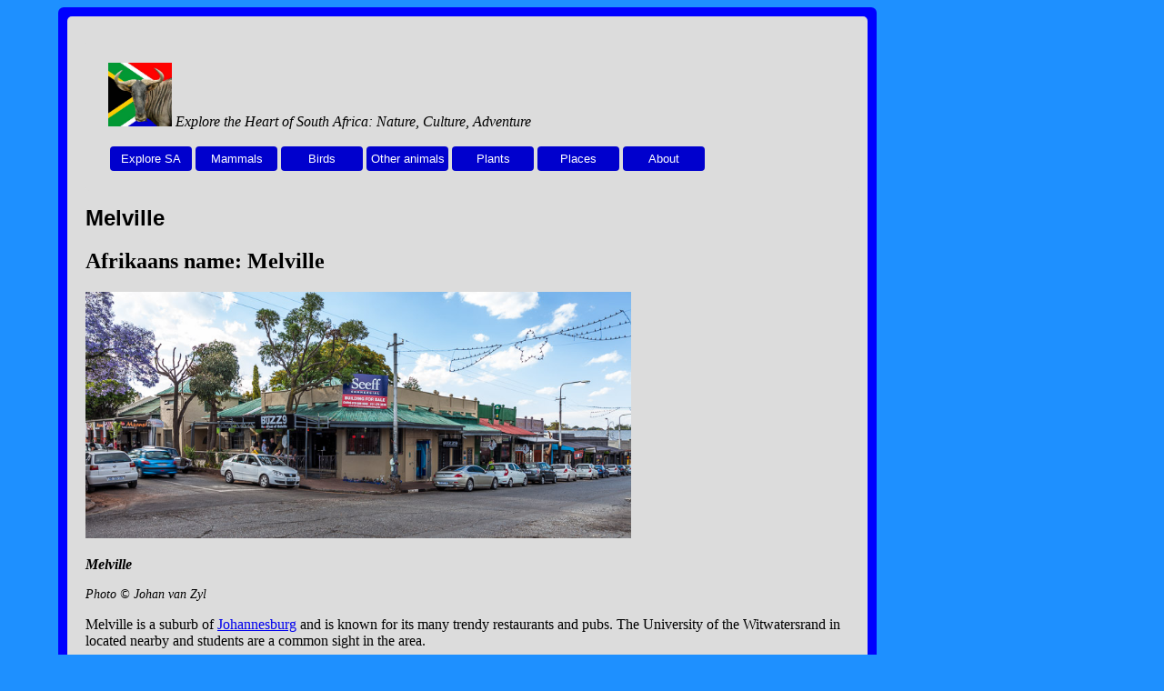

--- FILE ---
content_type: text/html; charset=UTF-8
request_url: https://thewildebeest.co.za/11077-melville.php
body_size: 2442
content:
<!DOCTYPE html>
<html lang="en">
    <head><!-- Google tag (gtag.js) -->
        <script async src="https://www.googletagmanager.com/gtag/js?id=G-LJN8T4GF44"></script>
        <script>
            window.dataLayer = window.dataLayer || [];
            function gtag(){dataLayer.push(arguments);}
            gtag('js', new Date());

            gtag('config', 'G-LJN8T4GF44');
            gtag('config', 'UA-212878646-1');
        </script><link rel="icon" type="image/ico" href="/images/favicon.ico" /><link rel="apple-touch-icon" sizes="180x180" href="https://thewildebeest.co.za/images/apple-touch-icon-180x180.png">
        <meta name="viewport" content="width=device-width, initial-scale=1.0">
        <link rel="canonical" href="https://thewildebeest.co.za/11077-melville.php" />
        <link rel="STYLESHEET" type="text/css" href="style/thewildebeest.css" />
        <TITLE>Melville - a suburb of Johannesburg</TITLE>
        <META NAME="description" content="Melville is a predominantly residential area that is home to the University of the Witwatersrand.">
        <META NAME="keywords" content="johannesburg suburbs, Melville, University of the Witwatersrand">
        <meta name="robots" content="all,follow">
        <meta http-equiv="Content-Type" content="text/html; charset=UTF-8">

        <style>
            * {
                box-sizing: border-box;
            }
            .row:after {
                content: "";
                display: table;
                clear: both;
            }
            @media screen and (max-width: 600px) {
                .col-100, input[type=submit] {
                    width: 100%;
                    margin-top: 0;
                }
            }
        </style>
    </head>
    <body class="bodybg">
        <div style="overflow:auto">
            <div class="main">
                <div class="container">
                    <div class="row">
                        <div class="col-100">
                            
<div class="container">
<div class="row">
<div class="div100">
<a href="index.php"><img class="imglogo" src="images/south-africa-information.jpg" alt="The Wildebeest - Explore the Heart of South Africa: Nature, Culture, Adventure"></a>
<i>Explore the Heart of South Africa: Nature, Culture, Adventure</i>
<form action="index.php" method="POST"><p><input class="menuitem" type="submit" value="Explore SA" /></p></form>
<form action="south-african-mammals.php" method="POST"><p><input class="menuitem" type="submit" value="Mammals" /></p></form>
<form action="south-africa-birds.php" method="POST"><p><input class="menuitem" type="submit" value="Birds" /></p></form>
<form action="animals.php" method="POST"><p><input class="menuitem" type="submit" value="Other animals" /></p></form>
<form action="south-africa-plants.php" method="POST"><p><input class="menuitem" type="submit" value="Plants" /></p></form>
<form action="places.php" method="POST"><p><input class="menuitem" type="submit" value="Places" /></p></form>
<form action="about.php" method="POST"><p><input class="menuitem" type="submit" value="About" /></p></form>
</div>
</div>
</div>
                            <A id="top-of-page"></a><h1 class="pagetitle">Melville</h1>
                            <h2>Afrikaans name: Melville</h2>
                            <img src="images/11077-melville-800a.jpg" class="img100" alt="Melville CBD">
                            <p><i><b>Melville</b></i></p>
                            <p class="photocaption1"><i>Photo © Johan van Zyl</i></p>
                            <p>Melville is a suburb of <a href="03954-johannesburg.php">Johannesburg</a> and is known for its many trendy restaurants and pubs. The University of the Witwatersrand in located nearby and students are a common sight in the area.</p>
                            <p>One of the more unusual features in Melville is that many of the pubs and restaurants are still located on the main streets and not in malls as is the trend nowadays. Besides the normal entertainment one would expect in a suburb like this you can also catch a show at the Melville Comedy Club.</p>
                            <p>Melville is well-situated for tourists and there is plenty of accommodation available. There are many guest houses available in the area.</p>
                            <p>A visit to the Melville Koppies Nature Reserve is well worth it. Besides the many birds and animals that may be seen there are great views to be had over the city. The reserve is located on the northern boundary of Melville.</p>
                            <p></p>
                            <form action="feedback-contactemail.php" method="POST">
                                <p class="bigyellow">Share your thoughts about Mellville.</p>
                                <input type="submit" value="Tell us" class="menuitemyellow">
                            </form>
                            <br><br>
                            <img src="images/11077-melville-800b.jpg" class="img100" alt="Dutch Reformed Church">
                            <p><i>Above - Dutch Reformed Church</i></p>
                            <p class="photocaption1"><i>Photo © Johan van Zyl</i></p>
                            <p></p>
                            <img src="images/11077-melville-800c.jpg" class="img100" alt="Melville suburb">
                            <p><i>Above - Suburban area</i></p>
                            <p class="photocaption1"><i>Photo © Johan van Zyl</i></p>
                            <p></p>
                            <img src="images/11077-melville-800d.jpg" class="img100" alt="Decorated tree in Melville suburb">
                            <p><i>Above - Decorated tree in a suburb</i></p>
                            <p class="photocaption1"><i>Photo © Johan van Zyl</i></p>
                            <p></p>
                            <h4><u>References and further reading</u></h4>
                            <a href="books/book-0451-getaway-magazine-31-06.php">Getaway - Vol 31 No 06</a> - Author:  - Published: 2019 - Page: 28<br><br>                            <p>For more info: <a href="https://www.mk.org.za/">Melville Koppies Nature Reserve</a></p>
                            <hr>
                            <p><A HREF="#top-of-page">Top</a></p>
                        </div>
                    </div>
                </div>
                <p></p>
            
    <div class="container">
        <div class="row">
            <div class="div100">
                <form action="remark-contactemail.php" method="POST">
                    Got a comment about the content on this page?
                    <input type="submit" value="Click here">
                </form>
                <form action="province-eastern-cape.php" method="POST"><p><input class="menuprov" type="submit" value="E/Cape" /></p></form>
                <form action="province-free-state.php" method="POST"><p><input class="menuprov" type="submit" value="Free State" /></p></form>
                <form action="province-gauteng.php" method="POST"><p><input class="menuprov" type="submit" value="Gauteng" /></p></form>
                <form action="province-kwazulu-natal.php" method="POST"><p><input class="menuprov" type="submit" value="KwaZulu-Natal" /></p></form>
                <form action="province-limpopo.php" method="POST"><p><input class="menuprov" type="submit" value="Limpopo" /></p></form>
                <form action="province-mpumalanga.php" method="POST"><p><input class="menuprov" type="submit" value="Mpumalanga" /></p></form>
                <form action="province-north-west.php" method="POST"><p><input class="menuprov" type="submit" value="North West" /></p></form>
                <form action="province-northern-cape.php" method="POST"><p><input class="menuprov" type="submit" value="N/Cape" /></p></form>
                <form action="province-western-cape.php" method="POST"><p><input class="menuprov" type="submit" value="W/Cape" /></p></form>
                <form action="search.php" method="POST"><p><input class="menuprov" type="submit" value="Search" /></p></form>
                <form action="contact.php" method="POST"><p><input class="menuprov" type="submit" value="Contact" /></p></form>
                <form action="nature-books-and-magazines.php" method="POST"><p><input class="menuprov" type="submit" value="Books" /></p></form>
                 <form action="random.php" method="POST"><p><input class="menuprov" type="submit" value="Random" /></p></form>
              <br><br>
              <br><br><i>This website features affiliate links, meaning we’ll earn a small commission if you purchase through these links.</i>
     <p>Copyright <a href="https://stevenherbertprojects.co.za">Steven Herbert Projects</a>, 2013 - 2025. All rights reserved.</p>
                <p><a href="privacy-policy.php">Privacy Policy</a> - <a href="faq.php">FAQ</a> - <a href="terms-of-use.php">Terms of use</a></p>
            </div>
        </div>
    </div>
                </div>
        </div>
        <!-- Analytics -->

    </body>
</html>


--- FILE ---
content_type: text/css
request_url: https://thewildebeest.co.za/style/thewildebeest.css
body_size: 830
content:
body.bodybg {background-color: dodgerblue; margin-left: auto; margin-right: auto; width: 90%;}
h1.pagetitle {font-family : Comic Sans MS, sans-serif; font-size: 1.5em; color:black;}
img.imglogo {width:20%; border: 0; max-width: 70px;}
img.img100 {width:100%; border: 0; max-width: 600px;}
img.img80 {width:80%; border: 0; margin-right: 0px; }
img.img100small {width:100%; border: 0; max-width: 300px;}
img.img50 {width:50%; border: 0;}
img.img20 {width:20%; border: 0;}
img.img40 {width:40%; border: 0;}
img.img30 {width:30%; border: 0; max-width: 120px;}
img.ad60 {width:60%; border: 0; display: block; margin-left: auto; margin-right: auto;}
img.ad50 {width:40%; border: 0; display: block; margin-left: auto; margin-right: auto;}
p.photocaption1 {color:black; font-size:14px; text-align:left; margin-top:0px;}
p.bluegnu {color:blue; font-size:18px; text-align:left; margin-top:0px;}
p.provinces {color:mediumblue; font-size:12px; text-align:left; margin-top:0px;}
p.bigyellow {color:yellow; font-size:18px; text-align:left; margin-top:0px; background-color: black;}
p.bigyellowcentre {color:yellow; font-size:18px; text-align:center; margin-top:5px; background-color: black;}
p.smallyellow {color:yellow; font-size:14px; text-align:left; margin-top:0px; background-color: black;}
p.smallwhite {color:white; font-size:14px; text-align:left; margin-top:0px; background-color: black;}
.main {
    float:center;
    width:100%;
    padding:10px 10px;
    background-color: blue;
    border-radius: 6px;
    max-width: 900px;
}
.container {
    border-radius: 5px;
    background-color: gainsboro;
    padding: 20px;
}
.col-100 {
    float: left;
    width: 100%;
    margin-top: 6px;
    overflow:visible;
}
* {
    box-sizing: border-box;
}
p
{
    color:black;
    font-size: 1em;
}
input.menuitem {
    background-color: mediumblue;
    color: white;
    padding: 6px 2px;
    border: none;
    border-radius: 4px;
    cursor: pointer;
    float: left;
    margin: 2px;
    width: 90px;
}
input.menuitemred {
    background-color: red;
    color: white;
    padding: 6px 2px;
    border: none;
    border-radius: 4px;
    cursor: pointer;
    float: left;
    margin: 2px;
    width: 90px;
}
input.menuitemyellow {
    background-color: black;
    color: yellow;
    padding: 6px 2px;
    border: none;
    border-radius: 4px;
    cursor: pointer;
    float: left;
    margin: 2px;
    width: 90px;
}
input.donatecontact {
    background-color: black;
    color: yellow;
    padding: 6px 2px;
    border: none;
    border-radius: 4px;
    cursor: pointer;
    float: left;
    margin: 2px;
    width: 150px;
}
input.menuprov {
    background-color: mediumblue;
    color: white;
    padding: 5px 2px;
    border: none;
    border-radius: 4px;
    cursor: pointer;
    float: left;
    width: 80px;
    margin: 2px;
}
div.div100 {
    width: 100%;
    float: center;
    padding: 5px;
    background-color: #cornflowerblue;
}
table.table90 {width:90%; background-color: gainsboro;}
table.tableroberts {width:100%; background-color: pink;}
table.tablerobertse {width:100%; background-color: #ffe6ea;}
table.tablerobertsa {width:100%; background-color: #ff99aa;}
th.thleft {text-align: left;}
td.td10 {width: 10%; text-align: center; vertical-align: center;}
td.td50 {width: 50%; text-align: left; vertical-align: center;}
td.td30 {width: 30%; text-align: left; vertical-align: center;}
td.td30c {width: 30%; text-align: center; vertical-align: center;}
td.td70 {width: 70%; text-align: left; vertical-align: center;}
input.quiz {width: 20%;  height: 1.6em; font-size: 1.2em;}
td.td33 {width:33%; text-align: center; vertical-align: top;}
td.td33blue {width:33%; text-align: center; vertical-align: center; background-color: midnightblue;}
td.td33maroon {width:33%; text-align: center; vertical-align: center; background-color: maroon;}
td.td33l {width:33%; text-align: left; vertical-align: top; background-color: chocolate;}
td.tdtop {vertical-align: top;}
table.table100 {width:100%;}
iframe {
    height: 600px;
    width: 100%;
    border: none;
}
#container {
    height: 600px;
    bottom: 0;
    width: 100%;
    overflow: hidden ;
}